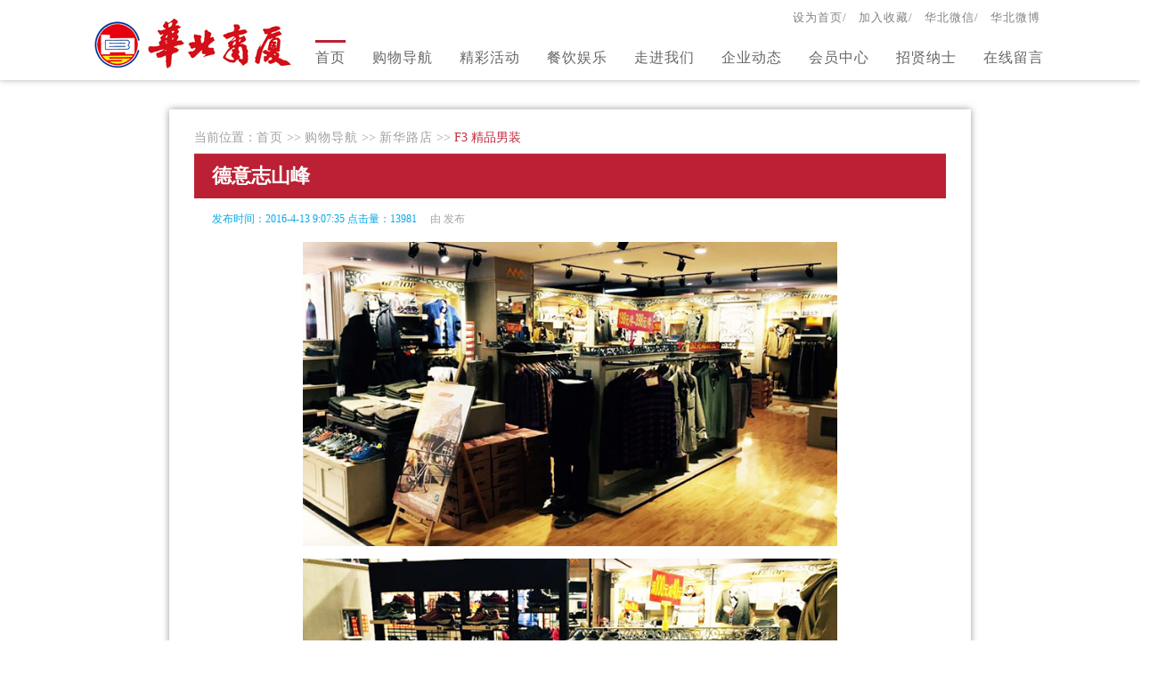

--- FILE ---
content_type: text/html; Charset=GB2312
request_url: http://cz-hb.com/article.asp?id=11299
body_size: 3849
content:
<!DOCTYPE html PUBLIC "-//W3C//DTD XHTML 1.0 Transitional//EN" "http://www.w3.org/TR/xhtml1/DTD/xhtml1-transitional.dtd">
<head>


<meta http-equiv="Content-Type" content="text/html; charset=gb2312" />
<title>F3  精品男装-华北商厦</title>
<link href="images/common.css" rel="stylesheet" type="text/css" />
<link href="images/css.css" rel="stylesheet" type="text/css" />
<script src="images/jquery-1.7.2.min.js"></script>
<script src="images/common.js"></script>
<!--[if IE]><script type="text/javascript" src="http://www.wfj.com.cn/assets/js/html5.js"></script><![endif]-->
</head>

<body>

<header class="top" id="top">
	    <div class="wrap">
           <a href="../" class="logo_img logo">官方网站</a>
        <div class="link">
           <a href="javascript:void(0);" onClick="this.style.behavior='url(#default#homepage)';this.setHomePage('http://www.cz-hb.com')">设为首页/</a>
           <a href="Javascript:window.external.addFavorite(document.location.href,document.title);">加入收藏/</a>
           <a href="Detail.asp?cid=125">华北微信/</a>
           <a href="http://t.qq.com/czhbss?preview ">华北微博</a>
        </div>
		<nav>
		    <ul>
			<li><a href="../" >首页</a></li>
            <li class="childs"><a href="mdfb1.asp">购物导航</a>
			    <ul>
				<li><a href="mdfb1.asp" >新华路店</a></li>
				<li><a href="mdfb2.asp" >解放路店</a></li>
				<div class="P_img angle"></div>
			    </ul>
			</li>
            <li class="childs"><a href="jchd2.asp" >精彩活动</a>
			    <ul>
				<!--<li><a href="jchd1.asp" >爆款单品</a></li>-->
				<li><a href="jchd2.asp" >热门活动</a></li>
			<!--	<li><a href="jchd3.asp">大牌优惠</a></li>-->
			    <li><a href="jchd4.asp" >潮流推荐</a></li>
				<div class="P_img angle"></div>
			    </ul>
			</li>
            <li class="childs"><a href="cyyl1.asp">餐饮娱乐</a>
			    <ul>
				<li><a href="cyyl1.asp" >新华路店</a></li>
				<li><a href="cyyl2.asp" >解放路店</a></li>
				<div class="P_img angle"></div>
			    </ul>
			</li>
			<li class="childs"><a href="zjwm1.asp" >走进我们</a>
			    <ul>
				<li><a href="zjwm1.asp" >企业简介</a></li>
				<li><a href="zjwm2.asp" >企业文化</a></li>
				<li><a href="zjwm3.asp" >企业荣誉</a></li>
				<li><a href="zjwm4.asp" >发展历程</a></li>
               
				<div class="P_img angle"></div>
			    </ul>
			</li>
            <li><a href="list.asp?cid=107" >企业动态</a></li>
			
			
			
            <li class="childs"><a href="hyzx1.asp">会员中心</a>
			    <ul>
				<li><a href="hyzx1.asp">积分查询</a></li>
				<li><a href="hyzx2.asp">积分方法</a></li>
				<li><a href="hyzx3.asp">积分兑礼</a></li>
				<li><a href="hyzx4.asp">会员申办</a></li>
				<div class="P_img angle"></div>
			    </ul>
			</li>
		
            <li class="childs"><a href="joblist.asp">招贤纳士</a></li>
            <li class="childs"><a href="Message.asp?cid=220">在线留言</a></a>
		    </ul>
		    <em></em>
		</nav>
		<div class="P_img flower"></div>
	
		<div>
		    <div style="position:absolute;width:100px;height:120px;z-index:15;left:100%;top:100%;margin-top:20px;">
	      </div>
		</div>
  </div>
</header>
<!--<div class="top_bg1">
<div class="site_box">
  <div class="BOX_LEFT"><a href="../"><img src="../images/logo.gif" width="239" height="80" /></a></div>
  <div class="BOX_RIGHT">
    <div class="BOX_RIGHT z_hui">
        <a href="javascript:void(0);" onClick="this.style.behavior='url(#default#homepage)';this.setHomePage('http://www.cz-hb.com')">设为首页</a>&nbsp;|&nbsp;
        <a href="Javascript:window.external.addFavorite(document.location.href,document.title);">加入收藏</a>&nbsp;|&nbsp;
        <a href="Detail.asp?cid=125">微信</a>&nbsp;|&nbsp;
    </div>
    <div style="clear:both; height:4px;"></div>
 
    <div class="navBar">
		<ul class="nav clearfix">
			<li class="m">
			<h3><a href="../" >首页</a></h3>
			</li>
           
			<li class="m">
			<h3><a href="zjwm1.asp" >走进我们</a></h3>
			<ul class="sub">
				<li><a href="zjwm1.asp" >企业简介</a></li>
				<li><a href="zjwm2.asp" >企业文化</a></li>
				<li><a href="zjwm3.asp" >企业荣誉</a></li>
				<li><a href="zjwm4.asp" >发展历程</a></li>
                <li><a href="zjwm5.asp">联系我们</a></li> 
			</ul>
			</li>
			
			<li class="m">
			<h3><a href="list.asp?cid=107" onclick="change_bg(this)">最新动态</a></h3>
			</li>
			
			<li class="m">
			<h3><a href="mdfb1.asp">购物导航</a></h3>
			<ul class="sub">
				<li><a href="mdfb1.asp" >新华路店</a></li>
				<li><a href="mdfb2.asp" >解放路店</a></li>
			</ul>
			</li>
		    <li class="m">
			<h3><a href="cyyl1.asp">餐饮娱乐</a></h3>
			<ul class="sub">
				<li><a href="cyyl1.asp" >新华路店</a></li>
				<li><a href="cyyl2.asp" >解放路店</a></li>
			</ul>
			</li>
			<li class="m">
			<h3><a href="jchd1.asp">精彩活动</a></h3>
			<ul class="sub">
				<li><a href="jchd1.asp?cid=109" >品牌优惠</a></li>
				<li><a href="jchd2.asp?cid=49">主题活动</a></li>
				<li><a href="jchd3.asp?cid=66" >爆款单品</a></li>
                <li><a href="jchd4.asp?cid=66" >潮流推荐</a></li>
			</ul>
			</li>
          
			<li class="m">
			<h3><a href="hyzx1.asp">会员中心</a></h3>
			<ul class="sub">
				<li><a href="hyzx1.asp">积分查询</a></li>
				<li><a href="hyzx2.asp">积分方法</a></li>
				<li><a href="hyzx3.asp">积分兑礼</a></li>
				<li><a href="hyzx4.asp">会员申办</a></li>
			</ul>
			</li>
		   
			<li class="m">
			<h3><a href="http://221.195.144.26:8002/web/index.jsp" target="_blank">供应服务</a></h3>
			</li>
         
            <li class="m">
			<h3><a href="joblist.asp">招贤纳士</a></h3>
			</li>
			<li class="block" style="left: 251px;"></li>
		</ul>
	</div>
     </div>
        
  </div>
</div>
</div>-->

<div class="wrap con details">
     <div class="showpath">当前位置：<a href='/'>首页</a> &gt;&gt; <a href=mdfb1.asp?cid=108>购物导航</a> &gt;&gt; <a href=mdfb1.asp?cid=109>新华路店</a> &gt;&gt; <span>F3  精品男装</span><span></span></div>
      <h1>德意志山峰</h1>
  <div class="info">
	<span class="time">发布时间：2016-4-13 9:07:35&nbsp;点击量：13981</span>
	<span class="author">由 <b></b> 发布</span>
    </div>
    <div style="clear:both; height:4px;"></div>
    <div class="txt"><p style="text-align: center;"><img src="/uploadfile/201603/15/2016031540046197.jpg" width="600"/></p><p style="text-align: center;"><img src="/uploadfile/201603/15/2016031540056445.jpg" width="600"/></p><p>&nbsp;</p></div>
    <div class="related">
	<p class="prev">上一篇：<a href='article.asp?id=11303'>卡宾</a></p>
	<p class="next">下一篇： <span><a href='article.asp?id=11298'>布西尼</a></span></p>
    </div>
</div>
 
  <div class="webinfo">
  <div class="wrap">
	<nav>
	    <ul>
		<li class="childs"><a href="zjwm1.asp">走进我们</a>
		    <ul>
			<li><a href="zjwm1.asp" >企业简介</a></li>
			<li><a href="zjwm2.asp" >企业文化</a></li>
			<li><a href="zjwm3.asp" >企业荣誉</a></li>
			<li><a href="zjwm4.asp" >发展历程</a></li>
			
		    </ul>
		</li>
        <li><a href="list.asp?cid=107">企业动态</a></li>
		<li class="childs"><a href="mdfb1.asp">购物导航</a>
		    <ul>
			<li><a href="mdfb1.asp" >新华路店</a></li>
		    <li><a href="mdfb2.asp" >解放路店</a></li>
		    </ul>
		</li>
		<li class="childs"><a href="jchd1.asp?cid=42">精彩活动</a>
		    <ul>
                <li><a href="jchd1.asp" >爆款单品</a></li>
				<li><a href="jchd2.asp" >热门活动</a></li>
				<li><a href="jchd3.asp">大牌优惠</a></li>
			    <li><a href="jchd4.asp" >潮流推荐</a></li>
			  
		    </ul>
		</li>
		<li><a href="http://221.195.144.26:8002/webnew/index.jsp" target="_blank">供应链服务</a></li>
		<li><a href="joblist.asp">招贤纳士</a></li>
		 <li class="childs"><a href="Detail.asp?cid=65">联系我们</a></li>
	    </ul>
	</nav>
	
    </div>
</div>
</div>
<footer class="footer">
    <div class="wrap">
	<div class="P_img flower"></div>
	<div class="copyleft">
	    <p>@2000-2014  沧州市华北商厦有限公司 版权所有</p>
	</div>
	<div class="copyright">
	    <p>沧ICP备14025112号 沧公网安备 110401300005号 <a href="https://beian.miit.gov.cn" target="_blank">冀ICP备05010888号-2</a>
		<script type="text/javascript">
var _bdhmProtocol = (("https:" == document.location.protocol) ? " https://" : " http://");
document.write(unescape("%3Cscript src='" + _bdhmProtocol + "hm.baidu.com/h.js%3F205751cd54b6c11f221250a8943e394f' type='text/javascript'%3E%3C/script%3E"));
</script> 
 <!--可信网站图片LOGO安装开始-->
<script src="http://kxlogo.knet.cn/seallogo.dll?sn=e16062813090063980gvkw000000&size=0"></script>
<!--可信网站图片LOGO安装结束-->   
</p>
       
	</div>
    </div>
</footer>



<script type="text/javascript" src="images/SuperSlide.2.1.js"></script>
<script src="images/zzsc.js" type="text/javascript"></script> <!--[if lte IE 6]>
<script type="text/javascript" src="images/DD_belatedPNG.js"></script>
<script>DD_belatedPNG.fix('*');</script>
<![endif]-->

<script>
$(function(){
	windowInit();
	$("#homebanner").slideBind({
		//event:"mouseover",
		left:".left",
		right:".right",
		boxItems:".itembox",
		speed:10000
		//btnsBox:".btns>div",
		//curClass:"cur"
	});
});
$(window).resize(windowInit);
function windowInit(){
	var w=$(window).width();
		var xishu=0.5625;
	if(w<900){
		$("#homebanner>div>a>img").css({width:900,height:506});
		$("#homebanner").css({height:366});
	}else{
		var h=w*xishu;
		$("#homebanner>div>a>img").css({width:w,height:h});
		h=h-140;
		$("#homebanner").css({height:h});
	}
	//if(w<1366){
		var l=w*0.07;
		$("#homebanner>.left").css({left:l});
		$("#homebanner>.right").css({right:l});
	//}else{
		//var l=(w-1366)/2+1366*0.07;
		//$("#homebanner>.left").css({left:l});
		//$("#homebanner>.right").css({right:l});
	//}
}
</script>
</body>
</html>


--- FILE ---
content_type: text/css
request_url: http://cz-hb.com/images/css.css
body_size: 11726
content:
@charset "gb2312";
/* CSS Document */

.site_box {
	width: 1020px;
	margin-right: auto;
	margin-left: auto;
	overflow: visible;
}
.BOX_LEFT{
	float:left;
}
.BOX_RIGHT{
	float:right;
	overflow:visible;
}
.z_hui {
	font-size: 14px;
	line-height: 31px;
	font-weight: normal;
	color: #2d2d2d;
}
.z_hui a{
	font-size: 14px;
	line-height: 31px;
	font-weight: normal;
	color: #2d2d2d;
}
.top_bg {
	background-image: url(top_bg1.gif);
	background-repeat: repeat;
	background-position: left top;
	height: 88px;
	overflow:visible;
}
.top_bg1 {
	background-image: url(top_bg.gif);
	background-repeat: repeat;
	background-position: left top;
	height: 88px;
	overflow:visible;
}
.clearfix:after {
	content:".";
	display:block;
	height:0;
	clear:both;
	visibility:hidden;
}
.clearfix10:after {
	content:".";
	display:block;
	height:10px;
	clear:both;
	visibility:hidden;
}
.h10{height:10px;}
.h15{height:15px;}
#header{width:1000px; margin:0 auto;}
.navBar {
	width:750px;
	margin:0 auto;
	height:50px;
	line-height:50px;
	color:#333;
	overflow:visible;
}
.top {position:relative;z-index:20;height:90px;font-size:13px;background:#fff;border-radius:0;box-shadow:0 0 7px rgba(0,0,0,0.3);}
.top .logo {position:absolute;z-index:1;left:14px;top:14px;width:230px;height:68px;text-indent:-1000px;overflow:hidden;}
.top .logo_img {
	z-index: -1;
	background-image: url(logo.gif);
	background-repeat: no-repeat;
}
.top .link {float:right;line-height:21px;text-align:right;color:#828282;margin:9px 22px 0 0;_display:inline;}
.top .link a {float:left;color:#828282;margin-left:13px;display:inline-block;overflow:hidden;}
.top nav {float:right;position:relative;width:80%;padding-top:20px;margin-right:18px;top:5px;_display:inline;}
.top nav ul {float:right;}
.top nav li {float:left;position:relative;height:20px;line-height:20px;padding-left:30px;font-family:"Microsoft YaHei";}
.top nav li a {font-size:16px;white-space:nowrap;color:#666;}
.top nav li a:hover,.top nav li a.cur {text-decoration:none;color:#ce767e;}
.top nav em {position:absolute;z-index:1;left:0;top:10px;width:100%;height:3px;background:#bb2034;display:block;overflow:hidden;opacity:0;-ms-filter: "progid:DXImageTransform.Microsoft.Alpha(Opacity=0)";   
     filter:alpha(opacity=0);}
.top nav li ul {position:absolute;z-index:2;left:20px;_left:15px;top:28px;_top:22px;_width:90px;white-space:nowrap;background:#fff;padding:0;display:none;}
.top nav li ul li {float:none;height:26px;line-height:26px;border-bottom:1px solid #dbdbdb;padding:0 10px;margin:0 10px;}
.top nav li ul li a {font-size:13px;font-weight:normal;}
.top nav li ul li:last-child {border-bottom:0;}
.top nav li ul .angle {position:absolute;z-index:1;left:12px;top:-7px;width:12px;height:8px;background-position:-114px -217px;}
.top .flower {position:absolute;z-index:1;right:-56px;top:0;width:36px;height:104px;background-position:0 -63px;}


.P_img {background:url("../images/img.png") no-repeat;}
.P_ico {background:url("../images/ico.png") no-repeat;}
.wrap {width:1100px;margin:0 auto; position:relative;}
.banner {position:relative;min-width:900px;max-width:1300;height:561px;overflow:visible;}
.banner .tryrun {position:absolute;z-index:10;left:11%;top:111px;width:77px;height:191px;background-position:-210px -30px;}
.banner .left,.banner .right {position:absolute;z-index:10;top:50%;width:40px;height:70px;background: url(../images/footerbg.png) no-repeat -45px -103px;cursor:pointer;}
.banner .left:hover,.banner .right:hover {}
.banner .left {left:7%;}
.banner .right {right:7%;background-position:-93px -106px;}
.banner .slink {height:100%;display:block;}
.banner .itembox {position:absolute;z-index:0;left:0;top:0;width:100%;height:50px;display:none;}
.banner .itembox.item-1 .item {position:absolute;z-index:0;left:50%;top:30px;width:1010px;height:561px;margin-left:-505px;display:none;}
.banner .itembox.item-1 .item ul {position:absolute;z-index:0;left:160px;top:458px;}
.banner .itembox.item-1 .item ul li {line-height:22px;background-position:0 5px;padding-left:20px;}
.banner .itembox.item-2 {}
.banner .itembox.item-2 div {width:1070px;height:560px;margin:0 auto;display:none;}
.elite {position:relative;z-index:10;height:116px;margin-top:24px;overflow:hidden;}

.webinfo1 {position:relative;z-index:100;min-width:900px;height:44px;line-height:44px;background:#515050;}
.webinfo1 nav {float:left;_width:550px;}
.webinfo1 nav li {float:left;position:relative;margin-right:28px;}
.webinfo1 nav a {color:#bebdbd;font-size:13px;text-shadow:1px 1px 0 rgba(0,0,0,0.33);}
.webinfo1 nav li ul {position:absolute;z-index:100;left:-10px;bottom:45px;_bottom:44px;width:80px;background:#515050;display:none;}
.webinfo1 nav li ul li {width:100%;}
.webinfo1 nav li ul li a {padding-left:10px;display:block;}
.webinfo1 nav li ul li a:hover {background:#5a5a5a;}
.webinfo1 .copyright {float:right;color:#bebdbd;font-size:13px;text-shadow:1px 1px 0 rgba(0,0,0,0.33);}
.webinfo1 .search {margin-top:11px;}
.webinfo1 .search input.in {float:left;width:97px;height:19px;line-height:19px;color:#fff;background:none;border:0;margin:2px 0 0 8px;}
.webinfo1 .search input.btn {float:left;width:18px;height:18px;background-position:0 -184px;border:0;margin-top:2px;text-indent:-1000px;cursor:pointer;}


.webinfo {position:relative;z-index:200;min-width:900px;height:44px;line-height:44px;background:#515050;}
.webinfo nav {float:left;_width:550px;}
.webinfo nav li {float:left;position:relative;margin-right:28px;z-index:50;}
.webinfo nav a {color:#bebdbd;font-size:13px;text-shadow:1px 1px 0 rgba(0,0,0,0.33);}
.webinfo nav li ul {position:absolute;z-index:50;left:-10px;bottom:45px;_bottom:44px;width:80px;background:#515050;display:none;}
.webinfo nav li ul li {width:100%;}
.webinfo nav li ul li a {padding-left:10px;display:block;}
.webinfo nav li ul li a:hover {background:#5a5a5a;}
.webinfo .copyright {float:right;color:#bebdbd;font-size:13px;text-shadow:1px 1px 0 rgba(0,0,0,0.33);}
.webinfo .search {float:right;width:131px;height:23px;background-position:-63px -42px;margin-top:11px;}
.webinfo .search input.in {float:left;width:97px;height:19px;line-height:19px;color:#fff;background:none;border:0;margin:2px 0 0 8px;}
.webinfo .search input.btn {float:left;width:18px;height:18px;background-position:0 -184px;border:0;margin-top:2px;text-indent:-1000px;cursor:pointer;}
.footer {line-height:40px;}
.footer .wrap {position:relative;}
.footer .flower {position:absolute;z-index:5;left:-34px;top:0;width:26px;height:31px;background-position:-36px -71px;}
.footer nav {float:left;}
.footer nav a {float:left;color:#333;margin-right:17px;}
.footer nav a:hover {color:#bb2034;}
.footer .copyleft {float:right;color:#828282;text-align:right;}
.footer .copyright {float:left;color:#828282;text-align:left;}


.ajaxloading {display:none;}
.ajaxloading div {background:url("../images/ajax-loader.gif") no-repeat center center;padding:50px 0;}

.page {height:25px;text-align:center;font-size:0;overflow:hidden;}
.page a,.page span {_position:relative;width:25px;height:25px;line-height:25px;text-align:center;vertical-align:middle;font-size:12px;background-color:#dcdcdc;color:#535353;margin:0 1px;display:inline-block;}
.page a.left,.page a.right {background-color:#313131;}
.page a.left {background-position:8px -571px;}
.page a.right {background-position:10px -617px;}
.page a:hover,.page a.cur,.page span {color:#fff;text-decoration:none;background-color:#bb2034;}
.page a.cur,.page span{font-weight:bold;cursor:default;}
.page .txt {width:auto;line-height:25px;color:#535353;background:none;margin:0 15px;}
.page label {height:25px;line-height:25px;font-size:12px;vertical-align: middle;margin-left:10px;display:inline-block;}
.page label input {width:20px;height:18px;line-height:18px;text-align:center;vertical-align:top;background:#fff;border:0;border-bottom:1px solid #ccc;padding:3px 0;}


.con {width:844px;background:#fff;padding:15px 28px;margin:33px auto 30px;box-shadow:0 0 8px rgba(0,0,0,0.4);
    /* For IE 8 */
  
    *filter: 
		progid:DXImageTransform.Microsoft.Shadow(color=#c6c6c6,direction=0,strength=5)
		progid:DXImageTransform.Microsoft.Shadow(color=#c6c6c6,direction=90,strength=5)
		progid:DXImageTransform.Microsoft.Shadow(color=#c6c6c6,direction=180,strength=5)
		progid:DXImageTransform.Microsoft.Shadow(color=#c6c6c6,direction=270,strength=5);
}
.showpath {height:34px;line-height:34px;font-size:14px;color:#a0a0a0;border-bottom:1px solid #c8c8c8;}
.showpath a {color:#a0a0a0;}
.showpath span {color:#c02e40;}
.background-color-1 {background-color:#b3e5fc;}
.background-color-2 {background-color:#f8b8e5;}
.background-color-3 {background-color:#fa5c25;}
.background-color-4 {background-color:#d16700;}
.background-color-5 {background-color:#e81d60;}
.background-color-6 {background-color:#e8c41d;}
.background-color-7 {background-color:#3425fa;}
.background-color-8 {background-color:#ca25fa;}
.background-color-9 {background-color:#fcd7b3;}
.background-color-10 {background-color:#48fa25;}
.con .tag {height:45px;line-height:45px;font-size:15px;color:#fff;background:#bb2034 url(../images/ico.png) no-repeat;padding-left:42px;_margin-left:5px;}
.con .lineshadow {background:url(../images/lineshadow.png) no-repeat center 1px;border-top:1px solid #e5e5e5;}

/*stores*/
.stores {padding-bottom:70px;}
.stores .tag {font-weight:bold;background-position:14px -217px;margin-top:20px;}
.stores .storeslist {position:relative;margin-top:29px;}
.stores .storeslist a.left,.stores .storeslist a.right {position:absolute;z-index:1;top:50%;width:35px;height:35px;display:block;margin-top:-17px;}
.stores .storeslist a.left {left:3px;background-position:-150px -98px;}
.stores .storeslist a.right {right:3px;background-position:-150px -136px;}
.stores .storeslist .box {position:relative;width:723px;height:313px;border-left:1px solid #bb2034;border-right:1px solid #bb2034;margin:0 auto;overflow:hidden;}
.stores .storeslist .box .item {position:absolute;z-index:1;left:0;top:0;width:724px;padding-top:13px;}
.stores .storeslist .box .item ul {float:left;width:180px;min-height:300px;border-right:1px solid #cecece;}
.stores .storeslist .box .item ul li {height:16px;line-height:16px;border-left:22px solid #fff;padding-left:3px;margin:12px 0;overflow:hidden;-webkit-transition:border-color 300ms;}
.stores .storeslist .box .item ul li a {color:#777;}
.stores .storeslist .box .item ul li.active,.stores .storeslist .box .item ul li:hover {border-color:#bb2034;}
.stores .storeslist .box .item ul li a:hover {text-decoration:none;color:#bb2034;-webkit-transition:color 300ms;}
.stores .storeslist .box .item ul li.t {height:28px;line-height:20px;color:#bb2034;font-size:18px;}
.stores .storeslist .box .item ul li.t:hover,.stores .storeslist .box .item ul li.more:hover {border-color:#fff;}
.stores .storeslist .box .item ul li.more {height:23px;line-height:23px;padding-right:25px;}
.stores .storeslist .box .item ul li.more a {height:23px;line-height:23px;color:#fff;background-color:#c1c1c1;background-position:4px -275px;padding-left:22px;display:block;}
.stores .storeslist .box .item ul li.more a:hover {background-color:#afadad;}
.stores .storesview {margin-top:20px;}
.stores .storesview .base {padding-top:56px;}
.stores .storesview .base .slide {float:left;position:relative;width:397px;height:248px;border:11px solid #e7e6e6;border-bottom-width:8px;box-shadow:0 4px 0 #c2c2c2;overflow:hidden;}
.stores .storesview .base .slide div {position:absolute;z-index:1;left:0;top:0;width:10000px;}
.stores .storesview .base .slide div img {float:left;width:397px;height:248px;display:block;}
.stores .storesview .base .left,.stores .storesview .base .right {position:absolute;z-index:2;top:50%;width:42px;height:66px;background-position:-45px -107px;margin-top:-33px;opacity:0.5;-webkit-transition:opacity 200ms;}
.stores .storesview .base .left {left:0;}
.stores .storesview .base .right {right:0;background-position:-94px -107px;}
.stores .storesview .base .left:hover,.stores .storesview .base .right:hover {opacity:1;}
.stores .storesview .base section {float:right;width:396px;margin-top:10px;}
.stores .storesview .base section h3 {border-left:10px solid #bb2034;margin-bottom:10px;}
.stores .storesview .base section h3 span {min-width:260px;line-height:35px;font-size:22px;color:#bb2034;border-bottom:1px solid #b6b6b6;padding-left:8px;display:inline-block;}
.stores .storesview .base section p {line-height:28px;color:#717171;}
.stores .storesview .base section a {height:30px;line-height:30px;font-size:15px;color:#fff;background:#bb2034;border-radius:5px;letter-spacing:6px;display:inline-block;padding:0 10px 0 16px;_padding-left:10px;margin-top:30px;}
.stores .storesview .base section a:hover {text-decoration:none;background:#f00;-webkit-transition:background 300ms;}
.stores .storesview .intro {padding-top:20px;margin-top:56px;}
.stores .storesview .intro h3 {line-height:20px;font-size:16px;color:#bb2034;}
.stores .storesview .intro .txt {line-height:25px;font-size:14px;color:#333;padding:0 10px;margin-top:10px;overflow:hidden;}
.stores .storesview .intro .txt p {text-indent:2em;}
.stores .storesview .intro .more {text-align:right;border-top:1px solid #e5e5e5;padding-top:10px;margin-top:10px;}
.stores .storesview .intro .more a {height:23px;line-height:23px;color:#fff;background-color:#c1c1c1;background-position:4px -275px;padding:0 40px 0 22px;display:none;}
.stores .storesview .intro .more a:hover {text-decoration:none;background-color:#afadad;}
.stores .ajaxloading {padding-top:70px;margin-top:20px;}
/*activity*/
.activity {background:#f3f3f3;overflow:hidden;}
.activity .tab {height:50px;margin-top:20px;overflow:hidden;}
.activity .tab li {float:left;width:212px;height:38px;line-height:38px;background-color:#b8b8b8;margin:7px 1px 0 0;overflow:hidden;}
.activity .tab li a {line-height:38px;font-size:15px;color:#fff;padding-left:50px;display:block;-webkit-transition:background-color 200ms;_left:5px;_top:5px;}
.activity .tab li a:hover {text-decoration:none;background-color:#bb2034;}
.activity .tab li a.ico_theme {background-position:21px -317px;}
.activity .tab li a.ico_brand {background-position:25px -367px;}
.activity .tab li a.ico_vip {background-position:25px -415px;}
.activity .tab li a.ico_chao {background-position:25px -1065px;}
.activity .tab li.cur {width:200px;height:50px;background-color:#bb2034;margin-top:0;}
.activity .tab li.cur a {line-height:50px;cursor:default;}
.activity .tab li.cur a.ico_theme {background-position:21px -743px;}
.activity .tab li.cur a.ico_brand {background-position:50px -800px;padding-left:85px;}
.activity .tab li.cur a.ico_vip {background-position:50px -854px;padding-left:80px;}
.activity .tab li.cur a.ico_chao {background-position:50px -1195px;padding-left:80px;}
.activity .monthlist {margin:30px 0 0 30px;}
.activity .monthlist li {float:left;position:relative;#z-index:10;width:51px;height:44px;text-align:center;background-color:#5f5f5f;margin-left:1px;overflow:hidden;}
.activity .monthlist li a {line-height:18px;color:#fff;padding:4px 0;display:block;}
.activity .monthlist li a:hover {text-decoration:none;background-color:#bb2034;}
.activity .monthlist li.year {width:160px;background-color:#202020;margin-left:0;overflow:visible;cursor:pointer;}
.activity .monthlist li.year a {line-height:44px;font-size:14px;color:#fff;background-position:100px -465px;padding:0 15px 0 0;}
.activity .monthlist li.year ul {position:absolute;z-index:10;left:0;top:44px;width:159px;background:#000;display:none;}
.activity .monthlist li.year ul li {width:100%;background:#202020;border-top:1px dashed #5f5f5f;}
.activity .page {border-top:1px solid #bebebe;padding:20px 0;}
	/*activity-theme*/
.activity .theme {#padding-bottom:25px;margin-top:25px;}
.activity .theme section {float:left;width:372px;height:256px;padding:0;margin:0 10px 30px 30px;_display:inline;overflow:hidden;}
.activity .theme section a {position:relative;background:#fff;border:1px solid #8c8b8b;display:block;overflow:hidden;-webkit-transition:border-color 300ms;}
.activity .theme section a:hover {text-decoration:none;border:1px solid #bb2034;}
.activity .theme section img {width:360px;height:206px;margin:5px auto 0;display:block;}
.activity .theme section h3 {position:absolute;z-index:1;left:0;top:185px;width:360px;height:30px;line-height:30px;font-size:14px;color:#fff;font-weight:bold;text-indent:15px;}
.activity .theme section h3 span {position:absolute;z-index:-1;left:0;top:0;width:100%;height:30px;background:#000;opacity:0.5;-ms-filter: "progid:DXImageTransform.Microsoft.Alpha(Opacity=50)"; /*IE8*/  
     filter:alpha(opacity=50);display:block;}
.activity .theme section div {
	height: 31px;
	line-height: 31px;
	color: #bb2034;
	background-position: 15px center;
	padding-left: 38px;
	background-image: url(biao.png);
	background-repeat: no-repeat;
}
/*activity-theme*/
.activity1 {background:#f3f3f3;overflow:hidden;}
.activity1 .theme {#padding-bottom:25px;margin-top:25px;}
.activity1 .theme section {float:left;width:240px;height:332px;padding:0;margin:0 10px 30px 30px;_display:inline;overflow:hidden;}
.activity1 .theme section a {position:relative;background:#fff;border:1px solid #8c8b8b;display:block;overflow:hidden;-webkit-transition:border-color 300ms;}
.activity1 .theme section a:hover {text-decoration:none;border:1px solid #bb2034;}
.activity1 .theme section img {width:230px;height:285px;margin:5px auto 0;display:block;}
.activity1 .theme section h3 {position:absolute;z-index:1;left:0;top:260px;width:235px;height:30px;line-height:30px;font-size:14px;color:#fff;font-weight:bold;text-indent:15px;}
.activity1 .theme section h3 span {position:absolute;z-index:-1;left:0;top:0;width:90%;height:30px;background:#000;opacity:0.5;-ms-filter: "progid:DXImageTransform.Microsoft.Alpha(Opacity=50)"; /*IE8*/  
     filter:alpha(opacity=50);display:block;}
.activity1 .theme section div {
	height: 30px;
	line-height: 30px;
	color: #bb2034;
	background-position: 15px center;
	padding-left: 38px;
	background-image: url(biao.png);
	background-repeat: no-repeat;
}

	/*activity-brand*/
.activity .brand {width:110%;margin:40px 0 0 15px;}
.activity .brand section {float:left;position:relative;width:250px;height:120px;background:#fff;margin:0 32px 36px 0;overflow:hidden;_display:inline;}
.activity .brand section .box {position:absolute;z-index:1;left:0;top:0;width:532px;background:#fff;}
.activity .brand section .box .base {float:left;width:250px;}
.activity .brand section .box .img {float:left;width:121px;height:120px;border-right:1px solid #e5e5e5;overflow:hidden;}
.activity .brand section .box .img div {display: table-cell;vertical-align:middle;text-align:center;*display: block;*font-size:100px;*font-family:Arial;width:120px;height:120px;}
.activity .brand section .box .img div span {display:inline-block;}
.activity .brand section .box .img img {vertical-align:middle;display:block;}
.activity .brand section .box .info {float:right;width:120px;padding-top:15px;overflow:hidden;}
.activity .brand section .box .info h3 {height:24px;line-height:24px;font-size:18px;font-family:Arial, Helvetica, sans-serif;color:#898989;white-space:nowrap;}
.activity .brand section .box .info h4 {height:20px;line-height:20px;font-size:14px;color:#1f1f1f;}
.activity .brand section .box .info a.hd {height:16px;line-height:16px;color:#bb2034;margin-top:10px;display:inline-block;}
.activity .brand section .box .info a.like {height:16px;line-height:16px;color:#bb2034;font-size:14px;background-position:0 -665px;padding-left:20px;margin-top:5px;display:inline-block;}
.activity .brand section .box .list {float:left;position:relative;width:270px;min-height:135px;_height:135px;border-left:1px solid #e5e5e5;padding-bottom:50px;}
.activity .brand section .box .list ul {padding:10px 0 0 20px;}
.activity .brand section .box .list ul li {height:15px;_height:13px;line-height:15px;color:#434242;white-space:nowrap;padding:5px 0;overflow:hidden;}
.activity .brand section .box .list ul li a {float:left;max-width:215px;text-overflow:ellipsis;color:#434242;overflow: hidden;_width:215px;}
.activity .brand section .box .list ul li a span {color:#bb2034;}
.activity .brand section .box .list .more {position:absolute;z-index:1;right:0;bottom:16px;height:23px;line-height:23px;color:#fff;background-color:#c1c1c1;background-position:4px -274px;padding:0 10px 0 25px;display:none;}
.activity .brand section .box .close {position:absolute;z-index:1;left:25px;bottom:16px;width:25px;height:25px;background-position:0 -710px;_background-position:0 -709px;}
.activity .brand section.cur,.activity .brand section:hover {z-index:2;overflow:visible;}
.activity .brand section.cur .box,.activity .brand section:hover .box {box-shadow:0 0 8px rgba(0,0,0,0.4);
    /* For IE 8 */
    -ms-filter:"progid:DXImageTransform.Microsoft.Shadow(color=#c6c6c6,direction=0,strength=5) progid:DXImageTransform.Microsoft.Shadow(color=#c6c6c6,direction=90,strength=5) progid:DXImageTransform.Microsoft.Shadow(color=#c6c6c6,direction=180,strength=5) progid:DXImageTransform.Microsoft.Shadow(color=#c6c6c6,direction=270,strength=5)";
    /* For IE 5.5 - 7 */
    *filter: 
		progid:DXImageTransform.Microsoft.Shadow(color=#c6c6c6,direction=0,strength=5)
		progid:DXImageTransform.Microsoft.Shadow(color=#c6c6c6,direction=90,strength=5)
		progid:DXImageTransform.Microsoft.Shadow(color=#c6c6c6,direction=180,strength=5)
		progid:DXImageTransform.Microsoft.Shadow(color=#c6c6c6,direction=270,strength=5);}
.activity .brand section:nth-child(3n):hover .box,
.activity .brand section.nth-child-3:hover .box {left:auto;right:0;}
	/*activity-vip*/
.activity .vip {padding:10px 0 30px;}
.activity .vip section {position:relative;width:783px;height:189px;padding:14px 0 15px;margin:0 auto;}
.activity .vip section .c {height:189px;background:#fff;}
.activity .vip section .abg {position:absolute;z-index:0;left:-15px;top:0;width:247px;height:217px;background:url(../images/acvipitembg.png) no-repeat;}
.activity .vip section .box {position:relative;z-index:1;height:187px;border:1px solid #dcdcdc;-webkit-transition:box-shadow 300ms;}
.activity .vip section .box:hover {box-shadow:0 0 5px #000;}
.activity .vip section .box .img {float:left;width:212px;height:177px;background:#fff;padding:5px;}
.activity .vip section .box .img img {width:212px;height:177px;}
.activity .vip section .box article {float:right;width:510px;margin:15px 23px 0 0;_display:inline;}
.activity .vip section .box article h3 {height:20px;line-height:20px;font-weight:bold;}
.activity .vip section .box article h3 a {float:left;color:#bb2034;font-size:15px;}
.activity .vip section .box article h3 span {float:right;color:#00a9f6;}
.activity .vip section .box article span.time {line-height:20px;color:#333;}
.activity .vip section .box article p {width:430px;height:76px;line-height:22px;color:#2e2e2e;padding-top:5px;}
.activity .vip section .box article p a {color:#bb2034;}
.activity .vip section .box article .tags {height:20px;line-height:20px;}
.activity .vip section .box article .tags a {color:#000;padding:0 5px;margin-right:7px;display:inline-block;}
.activity .vip section .box article .tags a:hover {text-decoration:none;color:#fff;background:#bb2034;-webkit-transition:all 200ms;}
.activity .vip section.even .abg {left:auto;right:-15px;background-image:url(../images/acvipitembgr.png);}
.activity .vip section.even .img {float:right;}
.activity .vip section.even article {float:left;margin:15px 0 0 23px;}
/*group*/
.group .box {margin-top:20px;overflow:hidden;}
.group .box .list {overflow:hidden;}
.group .box .list .tag {background-position:20px -927px;padding-left:52px;}
.group .box .list section {height:121px;border-bottom:1px solid #d5d3d3;padding:29px 0;margin:0 15px 0 20px;overflow:hidden;}
.group .box .list section a.img {float:left;width:153px;height:121px;overflow:hidden;}
.group .box .list section article {float:right;width:635px;}
.group .box .list section article h3 {width:100%;height:22px;line-height:22px;text-overflow:ellipsis;white-space:nowrap;margin-top:10px;overflow:hidden;}
.group .box .list section article h3 a {color:#000;font-size:15px;}
.group .box .list section article span {line-height:18px;color:#333;}
.group .box .list section article p {line-height:180%;color:#5f5f5f;margin-top:5px;}
.group .box .list section article p a {color:#bb2034;}
.group .box .related {float:right;width:252px;background:#f5f3f3;overflow:hidden;}
.group .box .related .tag {background-position:20px -996px;padding-left:44px;margin-left:5px;_width:208px;}
.group .box .related aside {}
.group .box .related aside section {border-bottom:1px solid #d5d3d3;padding:11px 0;margin:0 22px;}
.group .box .related aside section:last-child {border-bottom:0;}
.group1 .box .list .tag {background-position:20px -927px;padding-left:52px;}

.group .box .related aside section h4 {line-height:18px;white-space:nowrap;}
.group .box .related aside section h4 a {color:#bb2034;}
.group .box .related aside section p {line-height:20px;color:#4a4a4a;}
.group .box .related aside section span {line-height:20px;color:#333;}
.group .box .related aside section.slide {position:relative;height:140px;padding:0;margin-top:20px;overflow:hidden;}
.group .box .related aside section.slide .box {position:absolute;z-index:1;left:0;top:0;width:10000px;margin-top:0;}
.group .box .related aside section.slide .box .item {float:left;width:207px;height:137px;overflow:hidden;}
.group .box .related aside section.slide .box .item h4 {margin-top:10px;}
.group .box .related aside section.slide .left,.group .box .related aside section.slide .right {position:absolute;z-index:2;top:15px;width:24px;height:36px;background-position:4px -278px;opacity:0.5;-webkit-transition:opacity 200ms;-moz-transition:opacity 200ms;}
.group .box .related aside section.slide .left {left:0;}
.group .box .related aside section.slide .right {right:0;background-position:-22px -278px;}
.group .box .related aside section.slide .left:hover,.group .box .related aside section.slide .right:hover {opacity:1;}

.group .page {padding:50px 0;}

/*group-video*/
.group-video .tag {background-position:20px -1433px;padding-left:52px;_margin-left:5px;}
.group-video .box {margin-top:20px;}
.group-video .box section {border-bottom:1px solid #c8c8c8;height:195px;padding:40px 20px;overflow:hidden;}
.group-video .box section a.img {float:left;position:relative;width:260px;height:195px;border-radius:5px;overflow:hidden;}
.group-video .box section a.img i {position:absolute;z-index:1;left:50%;top:50%;width:90px;height:90px;background-position:0 -173px;margin:-45px 0 0 -45px;display:none;}
.group-video .box section a.img:hover i {display:block;}
.group-video .box section article {float:right;width:520px;}
.group-video .box section article h3 {height:22px;line-height:22px;text-overflow:ellipsis;white-space:nowrap;margin-top:20px;overflow:hidden;}
.group-video .box section article h3 a {color:#000;font-size:15px;}
.group-video .box section article span {line-height:18px;color:#c0c0c0;}
.group-video .box section article p {line-height:180%;color:#5f5f5f;margin:5px 0;}
.group-video .box section article a.more {color:#bb2034;}
.group-video .page {padding:50px 0 45px;}

/*fashion*/
.fashion {background:#f3f3f3;padding-bottom:25px;_overflow:hidden;}
.fashion h1 {height:50px;line-height:50px;color:#fff;font-size:15px;background:#201f20;padding-left:25px;margin-top:20px;}
.fashion .tab {height:50px;margin-top:20px;overflow:hidden;}
.fashion .tab li {float:left;width:415px;height:38px;line-height:38px;background-color:#b8b8b8;margin:7px 1px 0 0;overflow:hidden;}
.fashion .tab li a {line-height:38px;font-size:15px;color:#fff;padding-left:175px;display:block;-webkit-transition:background-color 200ms;_left:5px;_top:5px;}
.fashion .tab li a:hover {text-decoration:none;background-color:#bb2034;}
.fashion .tab li a.ico_trend {background-position:150px -1066px;}
.fashion .tab li a.ico_stores {background-position:150px -1135px;}
.fashion .tab li.cur {width:427px;height:50px;background-color:#bb2034;margin-top:0;}
.fashion .tab li.cur a {line-height:50px;cursor:default;}
.fashion .tab li.cur a.ico_trend {background-position:150px -1199px;padding-left:180px;}
.fashion .tab li.cur a.ico_stores {background-position:150px -1269px;padding-left:185px;}
.fashion .box {margin-top:26px;}
.fashion .box .list {float:left;width:605px;background:#fff;box-shadow:0 2px 5px rgba(0,0,0,0.2);}
.fashion .box .list section {#height:121px;border-bottom:1px solid #d5d3d3;padding:18px 0;margin:0 20px;}
.fashion .box .list section a.img {float:left;width:153px;height:121px;overflow:hidden;}
.fashion .box .list section article {float:right;width:390px;}
.fashion .box .list section article h3 {height:22px;line-height:22px;text-overflow:ellipsis;white-space:nowrap;margin-top:10px;overflow:hidden;}
.fashion .box .list section article h3 a {color:#000;font-size:15px;}
.fashion .box .list section article span {line-height:18px;color:#bb2034;}
.fashion .box .list section article p {line-height:180%;color:#5f5f5f;margin-top:5px;}
.fashion .box .list section article p a {color:#bb2034;}
.fashion .box .list .page {padding:44px 0;}
.fashion .box .related {float:right;width:218px;background:#fff;box-shadow:0 2px 4px rgba(0,0,0,0.2);}
.fashion .box .related aside {}
.fashion .box .related aside section {border-bottom:1px solid #d5d3d3;padding:17px 0 11px;margin:0 17px;}
.fashion .box .related aside section:last-child {border-bottom:0;}
.fashion .box .related aside section img {width:100%;display:block;}
.fashion .box .related aside section h4 {line-height:18px;color:#bb2034;white-space:nowrap;margin-top:5px;}
.fashion .box .related aside section h4 a {color:#bb2034;}
.fashion .box .related aside section p {line-height:20px;color:#4a4a4a;}
.fashion .box .related aside section span {line-height:20px;color:#333;}
.fashion .trend {position:relative;margin-top:27px;padding-top:282px;}
.fashion .trend .slide {position:absolute;z-index:0;left:0;top:0;width:100%;height:322px;text-align:center;background:#4a4949 url(../images/sbg.gif) repeat-x 0 bottom;}
.fashion .trend .slide a {height:322px;display:block;overflow:hidden;-webkit-transition:background 200ms;-moz-transition:background 200ms;}
.fashion .trend .slide a:hover {background:#ef2540;}
.fashion .trend .slide img {margin-top:7px;}

.fashion .trend .list {position:relative;z-index:1;width:110%;}
.fashion .trend .list section {float:left;width:227px;height:272px;background:#fff;box-shadow:1px 1px 3px #cfcfcf;margin:0 40px 56px 20px;_display:inline;}
.fashion .trend .list section a {height:272px;display:block;overflow:hidden;}
.fashion .trend .list section a:hover {text-decoration:none;background:#ef2540;-webkit-transition:background-color 200ms;}
.fashion .trend .list section a img {width:210px;height:210px;margin:8px auto 0;display:block;}
.fashion .trend .list section a h3 {height:24px;line-height:24px;font-size:15px;color:#000;background-position:194px -1337px;margin:12px 0 0 8px;}
.fashion .trend .list section a h3 span {color:#bb2034;}
.fashion .trend .list section a:hover h3 {color:#fff;background-position:194px -274px;}
.fashion .trend .list section a:hover h3 span {color:#000;}
.fashion .trend .page {border-top:1px solid #bebebe;padding:20px 0;margin-top:33px;}
.fashion .trend-intro {line-height:160%;background:#fff;border:1px solid #201f20;border-top:0;padding:10px 25px;}
.fashion .trend .view {}
.fashion .trend .view .slideview {position:relative;background:#fff;padding:20px 0;margin:0 25px;box-shadow:0 1px 3px rgba(0,0,0,0.4);
    /* For IE 8 */
    -ms-filter:"progid:DXImageTransform.Microsoft.Shadow(color=#c6c6c6,direction=0,strength=2) progid:DXImageTransform.Microsoft.Shadow(color=#c6c6c6,direction=90,strength=3) progid:DXImageTransform.Microsoft.Shadow(color=#c6c6c6,direction=180,strength=4) progid:DXImageTransform.Microsoft.Shadow(color=#c6c6c6,direction=270,strength=3)";
    /* For IE 5.5 - 7 */
    *filter: 
		progid:DXImageTransform.Microsoft.Shadow(color=#c6c6c6,direction=0,strength=2)
		progid:DXImageTransform.Microsoft.Shadow(color=#c6c6c6,direction=90,strength=3)
		progid:DXImageTransform.Microsoft.Shadow(color=#c6c6c6,direction=180,strength=4)
		progid:DXImageTransform.Microsoft.Shadow(color=#c6c6c6,direction=270,strength=3);}
.fashion .trend .view .slideview .left,.fashion .trend .view .slideview .right {position:absolute;z-index:1;top:248px;width:35px;height:35px;display:block;}
.fashion .trend .view .slideview .left {left:23px;background-position:-150px -174px;}
.fashion .trend .view .slideview .right {right:23px;background-position:-150px -212px;}
.fashion .trend .view .slideview .left:hover {background-position:-150px -98px;}
.fashion .trend .view .slideview .right:hover {background-position:-150px -136px;}
.fashion .trend .view .slideview .box {position:relative;width:630px;height:530px;margin:0 auto;overflow:hidden;}
.fashion .trend .view .slideview .box ul {position:relative;}
.fashion .trend .view .slideview .box ul li {position:absolute;z-index:0;left:0;top:0;display:none;}
.fashion .trend .view .slideview .box ul li img {width:630px;height:530px;}
.fashion .trend .view .slideview .box .title {position:absolute;z-index:2;left:0;bottom:0;width:100%;height:48px;line-height:48px;color:#fff;font-size:15px;padding-left:23px;}
.fashion .trend .view .slideview .box .title a {color:#fff;}
.fashion .trend .view .slideview .box .title a:hover {}
.fashion .trend .view .slideview .box .title div {position:absolute;z-index:-1;left:0;top:0;width:100%;height:48px;background:#000;opacity:0.6;display:block;}
.fashion .trend .view .slideview .box .title strong {color:#4fbaff;}
.fashion .trend .view .slideview .txt {line-height:30px;color:#696969;font-size:14px;padding:13px 0;margin:0 80px;}
.fashion .trend .view .slideview .txt a {color:#696969;}
.fashion .trend .view .slideview .txt a:hover {text-decoration:none;color:#696969;}
.fashion .trend .view .slideview .txt b {color:#c23849;font-weight:normal;}
.fashion .trend .view .slideview .loading {position:absolute;z-index:10;left:0;top:0;width:100%;height:300px;display:none;}
.fashion .trend .view .slideview .loading div {width:100%;height:100%;background:#ccc;opacity:0.5;-ms-filter: "progid:DXImageTransform.Microsoft.Alpha(Opacity=50)"; /*IE8*/  
     filter:alpha(opacity=50);}
.fashion .trend .view .slideview .loading i {position:absolute;z-index:1;left:50%;top:238px;width:50px;height:50px;background:url(../images/ajax-loader-round.gif) no-repeat;display:block;overflow:hidden;margin-left:-25px;}
/*details*/
.details {padding-bottom:30px;}
.details h1 {height:50px;line-height:50px;font-size:22px;color:#fff;background:#bb2034;padding-left:20px;}
.details .info {margin:15px 20px 0;}
.details .info span {float:left;line-height:16px;}
.details .info span.time {color:#0aa8e3;}
.details .info span.author {color:#a5a5a5;margin-left:15px;}
.details .info span.author b {color:#bb2034;}
.details .info .share,.details .info .bshare-custom {float:right;}
.details .info .share a {float:left;width:20px;height:20px;background:url(../images/share.png) no-repeat;margin-left:8px;}
.details .info .share a:hover {background-position:0 bottom;}
.details .intro {line-height:160%;font-size:13px;color:#000;background:#fafafa;border:1px solid #dadada;padding:10px 15px;margin:20px 60px 0;}
.details .content {line-height:180%;color:#000;font-size:14px;margin:20px 60px 0;overflow:hidden;}
.details .content p {min-height:20px;}
.details .content img {max-width:100%;margin:15px 0;}
.details .tags {height:20px;line-height:20px;margin:20px 60px 0;}
.details .tags a {color:#000;padding:0 5px;margin-right:7px;display:inline-block;}
.details .tags a:hover {text-decoration:none;color:#fff;background:#bb2034;-webkit-transition:all 200ms;}
.details .related {line-height:24px;color:#a4a4a4;padding:10px 30px 0;border-top:1px solid #bebebe;margin:25px 30px 0;}
.details .related a {color:#000;}
.details .related p.prev a {color:#bb2034;}

.dm {}
.dm .tag {background-position:14px -1376px;margin-top:20px;}
.dm .search {height:31px;line-height:31px;color:#000;font-size:15px;margin-top:20px;}
/*.dm .search .sc {float:right;}*/
.dm .search span,.dm .search input.stime,.dm .search .select,.dm .search input.submit {float:left;}
.dm .search span {margin:0 10px;}
.dm .search input.stime {width:96px;}
.dm .search input.stime,.dm .search input.selectstores {height:19px;line-height:19px;border:1px solid #cdcece;padding:5px;}
.dm .search .select {font-size:0;line-height:0;position:relative;z-index:10;border:1px solid #cdcece;}
.dm .search .select.select-x {border-right:0;}
.dm .search .select.select-i {border-left:0;}
.dm .search .select span {width:81px;height:29px;line-height:29px;color:#bb2034;font-size:13px;text-indent:8px;background-color:#e8e9ea;background-position:60px -1581px;margin:0;display:block;cursor:pointer;}
.dm .search .select .selectstores {width:166px;height:19px;line-height:19px;font-size:13px;background-position:169px -1581px;border:0;padding:5px 12px;}
.dm .search .select ul {position:absolute;z-index:100;left:-1px;top:30px;line-height:24px;font-size:13px;background:#fff;border:1px solid #cdcece;border-top:0;display:none;}
.dm .search .select ul li {}
.dm .search .select ul li a {height:30px;line-height:30px;padding-left:8px;display:block;}
.dm .search .select ul li a:hover {text-decoration:none;color:#fff;background:#bb2034;}
.dm .search .select.select-x ul {width:80px;}
.dm .search .select.select-i ul {width:190px;}
.dm .search input.submit {width:113px;height:31px;line-height:31px;text-align:center;font-size:15px;color:#fff;background:#bb2034;border:0;border-radius:3px;margin-left:10px;cursor:pointer;}


.dm .slide {position:relative;border-bottom:1px solid #b7b7b7;padding-bottom:50px;margin-top:40px;}
.dm .slide div.leftbox,.dm .slide div.rightbox {position:absolute;z-index:1;top:0;width:41px;height:460px;background:url(../images/shabg.png) no-repeat;}
.dm .slide div.leftbox {left:0;background-position:22px center;}
.dm .slide div.rightbox {right:0;background-position:-26px center;}
.dm .slide a.left,.dm .slide a.right {position:absolute;z-index:1;top:50%;width:35px;height:35px;margin-top:-17px;display:block;}
.dm .slide a.left {left:0;background-position:-150px -174px;}
.dm .slide a.right {right:0;background-position:-150px -212px;}
.dm .slide a.left:hover {background-position:-150px -98px;}
.dm .slide a.right:hover {background-position:-150px -136px;}
.dm .slide .box {position:relative;height:460px;margin:0 auto;overflow:hidden;}
.dm .slide .box ul {position:absolute;z-index:1;left:0;top:0;}
.dm .slide .box ul li {float:left;width:680px;overflow:hidden;}
.dm .slide .box ul li img {}
.dm .slidetxt {text-align:center;padding:20px 0;}
.dm .slidetxt .title {line-height:30px;color:#bb2034;font-size:16px;font-weight:bold;}
.dm .slidetxt span {line-height:28px;color:#636363;}
.dm .slidetxt a {width:110px;height:31px;line-height:31px;font-size:16px;color:#fff;text-shadow:1px 1px 0 #000;text-align:center;background:#bb2034;border-radius:3px;margin:8px auto 0;display:block;}

/*jointw*/
.jointw {padding-bottom:40px;}
.jointw .tag {background-position:13px -1498px;}
.jointw .tip {line-height:20px;color:#9f9f9f;padding:20px 0 0 40px;}
.jointw .form {font-size:15px;}
.jointw .form .item {padding:11px 0;}
.jointw .form .item .t {float:left;width:210px;height:31px;line-height:31px;text-align:right;}
.jointw .form .item .inbox {float:left;margin-left:10px;}
.jointw .form .item .inbox input.in,.jointw .form .item .inbox textarea {width:300px;height:19px;line-height:19px;border:1px solid #cdcece;padding:5px 7px;-webkit-transition:box-shadow 300ms,border-color 300ms;-moz-transition:box-shadow 300ms,border-color 300ms;}
.jointw .form .item .inbox input.in:focus,.jointw .form .item .inbox textarea:focus {border-color:#bb2034;box-shadow:0 0 5px #bb2034;}
.jointw .form .item .inbox textarea {height:110px;}
.jointw .form .item .inbox label {line-height:31px;vertical-align:middle;margin-right:18px;}
.jointw .form .item .inbox label input {margin-right:2px;}
.jointw .form .item .inbox .btn {width:113px;height:31px;line-height:31px;font-size:17px;color:#fff;text-align:center;background:#bb2034;border:0;border-radius:3px;cursor:pointer;}
.txt {
    line-height: 25px;
    font-size: 14px;
    color: #333;
}
.zhaoshang{
	line-height: 20px;
	font-size: 16px;
	color: #BB2034;
	text-align: center;
	line-height: 50px;
}
.lineshadow {
	border-top: 1px solid #E5E5E5;
	background-attachment: scroll;
	background-color: transparent;
	background-image: url(lineshadow.png);
	background-repeat: no-repeat;
	background-position: center 1px;
	height: 21px;
	margin-top: 10px;
	margin-bottom: 10px;
}
.louceng {
    line-height: 25px;
    font-size: 18px;
    color: #BB2034;
    padding-left: 8px;
    display: inline-block;
	border-left: 8px solid #BB2034;
    margin-bottom: 10px;
}
.sxgk_list {
	clear: both;
	background-color: #e2e2e2;
	line-height: 50px;
	height: 50px;
	color: #c32064;
	font-size: 16px;
}
.sxgk_list div {
	float: left;
	line-height: 50px;
	text-align: center;
	height: 50px;
}
.sxgk_01 {
	width: 350px;
}
.sxgk_02 {
	width: 165px;
}
.sxgk_03 {
	width: 165px;
}
.sxgk_04 {
	width:163px;
}
.ul_06 li {
	line-height: 40px;
	height: 40px;
	border-bottom-width: 1px;
	border-bottom-style: dashed;
	border-bottom-color: #010005;
}
.ul_06 li div {
	line-height: 40px;
	text-align: center;
	float: left;
	height: 40px;
}
.title {height:38px;line-height:38px;font-size:16px;color:#bb2034;background:#e2e2e2;padding:0 22px;}
.title span {float:left;}
.title a {float:right;color:#bb2034;}
.conbox {background:#fff;box-shadow:0 3px 8px rgba(0,0,0,0.4);}
.cmbox {margin:27px;}
.table ul {height:46px;line-height:46px;text-align:center;border-bottom:1px solid #e2e2e2;}
.table ul a {height:46px;display:block;cursor:pointer;}
.table ul a:hover {text-decoration:none;}
.table ul li {float:left;}
.table ul.t {color:#bb2034;font-size:16px;background:#e2e2e2;}
.box b {color:#bb2034;}
.tabs {height:50px;margin-top:20px;overflow:hidden;}
.tabs li {float:left;width:200px;height:38px;line-height:38px;background-color:#b8b8b8;margin:7px 1px 0 0;overflow:hidden;}
.tabs li a {line-height:38px;font-size:15px;color:#fff;text-align:center;display:block;-webkit-transition:background-color 200ms;}
.tabs li a:hover {text-decoration:none;background-color:#bb2034;}
.tabs li.cur {width:224px;height:50px;background-color:#bb2034;margin-top:0;}
.tabs li.cur a {line-height:50px;font-size:16px;}
.search {line-height:31px;font-size:15px;margin-top:20px;padding-left:120px;}
.search span,.jobs .search .select,.jobs .search input {float:left;}
.search span {margin-left:34px;}
.search input.in {height:19px;line-height:19px;background-color:#fff;border:1px solid #cdcece;padding:5px;}
.search input.in.city {width:80px;background-position:67px -1581px;}
.search input.in.stime {width:300px;margin-left:8px;}
.search input.in.job {width:197px;margin-left:28px;}
.search input.btn {float:right;width:113px;height:31px;line-height:31px;text-align:center;font-size:17px;color:#fff;text-shadow:1px 1px 0 #000;background:#bb2034;border:0;border-radius:3px;margin-right:150px;}
.table {margin-top:20px;}
#pagerUI {
    line-height: 26px;
    background-color: #FFFDEC;
    height: 26px;
    width: 95%;
    margin: 2px auto 0px;
    padding: 0px 10px;
    border: 1px dashed #FACD88;
    text-align: center;
}
.list_img dl {
	width: 270px;
	float: left;
	padding: 2px;
	margin:7px;
	border: 1px solid #dadada;	
}
.list_img dl dt {
	height: 180px;
}
.list_img dl dd {
	line-height: 28px;
	text-align: center;
	height: 28px;
}
/* CSS 留言 */
.subList {
	MARGIN: 20px auto 10px; WIDTH: 190px
}
.subList LI {
	BORDER-BOTTOM: #b31900 1px dotted; PADDING-BOTTOM: 5px; LINE-HEIGHT: 28px; PADDING-LEFT: 22px; PADDING-RIGHT: 0px; BACKGROUND: url(fzxb_wsbs_yl_02.jpg) no-repeat 5px 12px; PADDING-TOP: 5px
}
.subList LI A:link {
	FONT-SIZE: 14px
}
.subList LI A:visited {
	FONT-SIZE: 14px
}
.tab1 {
	font-weight: bolder;
	color: #3d3d3d;
	background-color: #c64517;
}

.tab1 td{
	height:40px;
	background-color:#FFF;
}
.tab1 tr .t1 {
	text-align: right;
	padding-right:10px;
	background-color:#fff6ed;
}
.tab1 tr .t2 {
	text-align: left;
	padding-left: 10px;
	background-color:#fff0dd;
}
.input{
	BORDER-RIGHT: #c64517 1px solid; BORDER-TOP: #c64517 1px solid; FONT-SIZE: 12px; BORDER-LEFT: #c64517 1px solid; WIDTH: 200px; COLOR: #2d6e80; PADDING-TOP: 4px; BORDER-BOTTOM: #c64517 1px solid; FONT-STYLE: normal;
}

.list {
	MARGIN: 0px auto; DISPLAY: block
}
.list LI {
	LINE-HEIGHT: 28px;
	HEIGHT: 28px;
	border-bottom-width: 1px;
	border-bottom-style: dashed;
	border-bottom-color: #e4e4e4;
}
.list LI A:link {
	FONT-SIZE: 14px;
	background-image: url(dian1.gif);
	background-repeat: no-repeat;
	background-position: left center;
	padding-left: 8px;
}
.list LI A:visited {
	FONT-SIZE: 14px
}
.list LI SPAN {
	FLOAT: right
}
